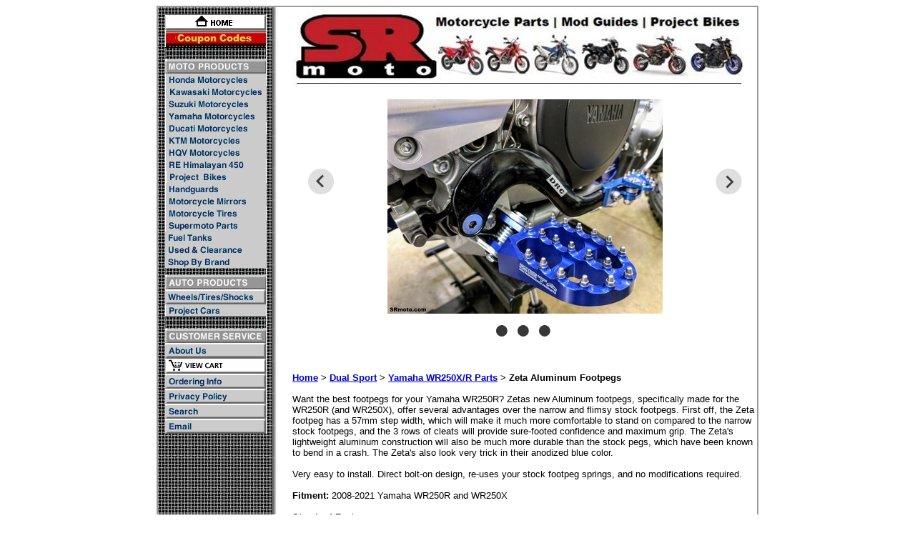

--- FILE ---
content_type: text/html
request_url: https://soloracer.com/wr250rzetapegs.html
body_size: 6794
content:
<!DOCTYPE HTML PUBLIC "-//W3C//DTD HTML 4.01 Transitional//EN"><html><head><title>WR250R Zeta Aluminum Footpegs - Blue</title><style>
.addtocartImg { position: relative; top: 10px; left: 10px; }
</style>
<meta name="google-site-verification" content="aEvFiPtrdOpwxAzndYc5M9s3_RCjszkeHcEb_ODGIho" />
<meta name='ir-site-verification-token' value='-664787078'>
<meta name="google-site-verification" content="ee5eSjNGJrgSbtT8hP32zmGP2SGEG2oPhoooH-4Zt9o" />
<meta name="google-site-verification" content="ee5eSjNGJrgSbtT8hP32zmGP2SGEG2oPhoooH-4Zt9o" />
<!-- Global site tag (gtag.js) - Google Ads: 991181292 -->
<script async src="https://www.googletagmanager.com/gtag/js?id=AW-991181292"></script>
<script>
  window.dataLayer = window.dataLayer || [];
  function gtag(){dataLayer.push(arguments);}
  gtag('js', new Date());

  gtag('config', 'AW-991181292');
</script>


<link rel="stylesheet" type="text/css" href="https://sep.turbifycdn.com/ty/cdn/soloracerdotcom/desktop-slick.css"/><link rel="apple-touch-icon" sizes="180x180" href="https://sep.turbifycdn.com/ty/cdn/soloracerdotcom/apple-touch-icon.png">
<link rel="icon" type="image/png" sizes="32x32" href="https://sep.turbifycdn.com/ty/cdn/soloracerdotcom/favicon-32x32.png">
<link rel="icon" type="image/png" sizes="16x16" href="https://sep.turbifycdn.com/ty/cdn/soloracerdotcom/favicon-16x16.png">
<link rel="manifest" href="https://sep.turbifycdn.com/ty/cdn/soloracerdotcom/site.webmanifest"></head><body bgcolor="#ffffff" link="#0000cc" vlink="#3300cc"><table border="0" align="center" cellspacing="0" cellpadding="0" style="border: 2px solid #999999" background="https://s.turbifycdn.com/aah/soloracerdotcom/honda-crf300l-parts-23.jpg"><tr valign="top"><td style="padding: 10px;"><map name=f68f697bb33f112d><area shape=rect coords="0,0,141,22" href="index.html"><area shape=rect coords="1,22,141,46" href="sale.html"><area shape=rect coords="0,46,141,83" href="dualsportparts.html"><area shape=rect coords="1,83,141,100" href="honda.html"><area shape=rect coords="1,100,142,117" href="kawasaki.html"><area shape=rect coords="1,117,142,134" href="suzuki.html"><area shape=rect coords="1,134,142,151" href="yamaha.html"><area shape=rect coords="1,151,141,168" href="ducati.html"><area shape=rect coords="1,168,142,185" href="ktmparts.html"><area shape=rect coords="1,185,142,202" href="ktmparts.html"><area shape=rect coords="1,202,141,219" href="himalayan450.html"><area shape=rect coords="2,219,141,236" href="projectbikes.html"><area shape=rect coords="1,236,142,253" href="handguards.html"><area shape=rect coords="1,253,142,270" href="mirrors.html"><area shape=rect coords="1,270,141,287" href="mototires.html"><area shape=rect coords="1,287,142,304" href="supermotoparts.html"><area shape=rect coords="0,304,142,321" href="fueltanks.html     "><area shape=rect coords="0,321,142,338" href="bargains.html"><area shape=rect coords="0,338,142,355" href="motobrands.html"><area shape=rect coords="0,355,141,385" href="products.html"><area shape=rect coords="0,385,141,406" href="wheelstires.html"><area shape=rect coords="1,406,141,423" href="projectcars.html"><area shape=rect coords="0,423,141,460" href="custservice.html"><area shape=rect coords="0,460,141,481" href="aboutus.html"><area shape=rect coords="0,481,141,503" href="https://order.store.turbify.net/soloracerdotcom/cgi-bin/wg-order?soloracerdotcom"><area shape=rect coords="0,503,141,524" href="info.html"><area shape=rect coords="0,524,141,545" href="privacypolicy.html"><area shape=rect coords="0,545,141,566" href="nsearch.html"><area shape=rect coords="0,566,141,587" href="mailto:sales@soloracer.com"></map><img src="https://s.turbifycdn.com/aah/soloracerdotcom/img-37834.jpg" width="142" height="587" usemap=#f68f697bb33f112d border="0" hspace="0" vspace="0" ismap /></td><td><img src="https://sep.turbifycdn.com/ca/Img/trans_1x1.gif" height="1" width="26" border="0" /></td><td><a href="index.html"><img src="https://s.turbifycdn.com/aah/soloracerdotcom/ktm-390-smcr-enduro-r-adventure-parts-18.jpg" width="650" height="111" border="0" hspace="0" vspace="0" /></a><br /><br /><table border="0" cellspacing="0" cellpadding="0" width="650"><tr valign="top"><td width="650"><div class="slider slide"><div class="slider prodImages"><div><a href="https://s.turbifycdn.com/aah/soloracerdotcom/wr250rzetapegs-37.jpg"><img src="https://s.turbifycdn.com/aah/soloracerdotcom/wr250r-zeta-aluminum-footpegs-blue-40.jpg" width="385" height="300" border="0" hspace="0" vspace="0" alt="WR250R Zeta Aluminum Footpegs - Blue" /></a></div><div><a href="https://s.turbifycdn.com/aah/soloracerdotcom/wr250r-zeta-aluminum-footpegs-blue-33.jpg"><img src="https://s.turbifycdn.com/aah/soloracerdotcom/wr250r-zeta-aluminum-footpegs-blue-41.jpg" width="401" height="300" border="0" hspace="0" vspace="0" alt="WR250R Zeta Aluminum Footpegs - Blue" /></a></div><div><a href="https://s.turbifycdn.com/aah/soloracerdotcom/wr250r-zeta-aluminum-footpegs-blue-34.jpg"><img src="https://s.turbifycdn.com/aah/soloracerdotcom/wr250r-zeta-aluminum-footpegs-blue-42.jpg" width="382" height="300" border="0" hspace="0" vspace="0" alt="WR250R Zeta Aluminum Footpegs - Blue" /></a></div></div></div><font size="2" face="arial, helvetica" style="float: left;"><a href="index.html"><b>Home</b></a> <b>></b> <a href="dualsportparts.html"><b>Dual Sport</b></a> <b>></b>  
<a href="wr250xparts.html"><b>Yamaha WR250X/R Parts</b></a> <b>></b>   <b>Zeta Aluminum Footpegs</b><br /><br />Want the best footpegs for your Yamaha WR250R?   Zetas new Aluminum footpegs, specifically made for the WR250R (and WR250X), offer several advantages over the narrow and flimsy stock footpegs. First off, the Zeta footpeg has a 57mm step width, which will make it much more comfortable to stand on compared to the narrow stock footpegs, and the 3 rows of cleats will provide sure-footed confidence and maximum grip. The Zeta's lightweight aluminum construction will also be much more durable than the stock pegs, which have been known to bend in a crash.   The Zeta's also look very trick in their anodized blue color.<br /><br />Very easy to install. Direct bolt-on design, re-uses your stock footpeg springs, and no modifications required.<br /><br /><b>Fitment:</b> 2008-2021 Yamaha WR250R and WR250X<br /><br /><b>Standard Features:</b>
<li>Made specifically for the WR250R and WR250X models
<li>CNC machined A2014 forged aluminum foot peg
<li>57mm width foot pegs provides better traction and control.
<li>Light weight design comes with beautiful anodized finish and zeta laser print logo.
<li>SUS 304 stainless pins provides better grip.
<li>Direct bolt-on design, re-uses stock footpeg springs
<li>Sold in pairs
</li><br /><br /><hr size="1" color="silver" noshade>
<center><b>Package Deals:</b><br></center><br /><br /><center><a href="wr250rftctrl.html"><img src="https://s.turbifycdn.com/aah/soloracerdotcom/wr250rftctrl-11.jpg" title="Save! Package deal pricing!" border="0"></a></center>
<center><a href="wr250rftctrl.html"><b>Yamaha WR250R Foot Controls Package</b></a>&nbsp;&nbsp;<font color="red"><b>(Save!)</b></font>
</center><br /><br /><hr size="1" color="silver" noshade>
<b>WR250R FOOTPEG COMPARISON GUIDE VIDEO:</b><BR><br>
<center><iframe width="300" height="168" src="https://www.youtube.com/embed/iB84JAf1GW4" frameborder="0" allowfullscreen></iframe></center>
<br><br /><br /><hr size="1" color="silver" noshade>
<b><font color="0F9A4F">** IN STOCK</font></b>  - Very limited supply.   Usually leaves our warehouse in 1-3 business days.      
<!-- <b><font color="red">** ON BACKORDER</font></b> -  No exact ETA.  Check back to this product page for availability, or to be notified when they are back in stock, just email us at <a href="mailto:sales@soloracer.com?subject=WR250R Zeta Aluminum Footpeg Mailing List"><b>sales@soloracer.com</b></a>.<br /><br />We may have the poular <a href="wr250rfootpegs.html"><b>DRC Wide Footpegs</b></a> in stock.   -->
<!-- "Color" "Blue (ON BACKORDER - SEE NOTE)" -->
<hr size="1" color="silver" noshade><br /><br /><br clear="all" /><form method="POST" action="https://order.store.turbify.net/soloracerdotcom/cgi-bin/wg-order?soloracerdotcom+wr250rzetapegs" class="item-select"><b>WR250R Zeta Aluminum Footpegs - Blue</b><br />ZE93-1663<img src="https://sep.turbifycdn.com/ca/Img/trans_1x1.gif" height="1" width="10" border="0" />Retail Price: <span class="contentsRegPrice1">$119.99</span><img src="https://sep.turbifycdn.com/ca/Img/trans_1x1.gif" height="1" width="10" border="0" /><font color="#cc0000"><b>Our Price:</b></font> <b><font color="#cc0000" face="helvetica-bold." class="salePriceColor">$104.95</font></b><img src="https://sep.turbifycdn.com/ca/Img/trans_1x1.gif" height="1" width="10" border="0" /><input name="vwitem" type="hidden" value="wr250rzetapegs" yswga4-name="WR250R Zeta Aluminum Footpegs - Blue" yswga4-price="104.95" /><input name="vwcatalog" type="hidden" value="soloracerdotcom" /><input type="image" class="addtocartImg" src="https://s.turbifycdn.com/aah/soloracerdotcom/crf300l-acerbis-3-6-gallon-fuel-tank-gas-tank-6.jpg" /><br /><input type="hidden" name=".autodone" value="https://soloracer.com/wr250rzetapegs.html" /></form></font></td></tr></table><table border="0" cellspacing="0" cellpadding="0" width="650"><tr><td><font size="2" face="arial, helvetica"><!--  COMMENTED OUT <a href="javascript:history.back()">
<img src="https://sep.turbifycdn.com/ca/I/soloracerdotcom_1652_8476437" title="Back To Previous Page" border="0"></a>&nbsp;&nbsp;&nbsp;&nbsp;&nbsp;&nbsp;
<a href="https://order.store.turbify.net/soloracerdotcom/cgi-bin/wg-order?soloracerdotcom">
<img src="https://sep.turbifycdn.com/ca/I/soloracerdotcom_1687_3725996" title="View Shopping Cart" border="0"></a>&nbsp;&nbsp;&nbsp;&nbsp;&nbsp;&nbsp;
<a href="freeshipping1.html">
<img src="http://us.st11.turbifycdn.com/us.st.turbifycdn.com/I/soloracerdotcom_1998_3031186" title="Shipping Info" border="0"></a> --><br /><br /><br><br>
<hr size=1 color=silver noshade>
<FONT SIZE=1>
WARNING! - Motor sports can be extremely dangerous, injury or death can occur. No warranty is made or implied regarding any product sold by Devo Tech, Inc. / SoloRacer.com to protect users from injury or death.  The user assumes all risks. Please read the rest of our <a href="legal.html"><b>Legal Disclaimer</b></a> before ordering.<br /><br /><FONT SIZE=1>
Our on-line store is up and running 24 hours a day, 7 days a week. We use secure servers for all transactions so you can shop with complete confidence. If you are uncomfortable ordering online, call or email us for more ordering options.</FONT>
<hr size=1 color=silver noshade>
<center>
<!-- Miscellaneous links -->
<font size="1" color=black>
<!-- <a href="http://www.srmoto.com/" target="_blank"><b>SRmoto.com</b></a>&nbsp;|&nbsp;
<a href="http://www.corbeau.com/" target="_blank"><b>Corbeau USA</b></a><br> -->
&#169;Copyright 2002-2026 by <a href="aboutus.html"><b>Devo Tech, Inc.</b></a></font><br><br><br>
<!-- Yahoo and PayPal logos below -->
<script type="text/javascript" data-pp-pubid="60b287a79b" data-pp-placementtype="234x60"> (function (d, t) {
"use strict";
var s = d.getElementsByTagName(t)[0], n = d.createElement(t);
n.src = "//paypal.adtag.where.com/merchant.js";
s.parentNode.insertBefore(n, s);
}(document, "script"));
</script>
<!-- <a href="http://smallbusiness.yahoo.com/ecommerce/" target="_blank"><img src="http://us.i1.turbifycdn.com/us.turbifycdn.com/i/us/smallbiz/gr/ecomby_128bit2col.gif" width="116" height="52" border="0" align="middle" alt="ecommerce provided by Yahoo! Small Business"/></a> -->
</center></font></td></tr></table></td></tr></table><script async src="https://www.googletagmanager.com/gtag/js?id=G-FK6Z6WL6QV"></script><script>window.dataLayer = window.dataLayer || [];function gtag(){dataLayer.push(arguments);}gtag('js', new Date());gtag('config', 'G-FK6Z6WL6QV');gtag('event', 'view_item', {   currency: 'USD', value: 104.95,   items: [     {       item_id: 'wr250rzetapegs',       item_name: 'WR250R Zeta Aluminum Footpegs - Blue',       currency: 'USD',       price: 104.95,       quantity: 1     }   ] });function ga4atc(event) { 	let formATC =event.target || event.srcElement;let vwqty = formATC.querySelector('#vwquantity');	let vwitem = formATC.querySelector('input[name="vwitem"]');let item = {item_id: vwitem.value,quantity: vwqty ? Number(vwqty.value): 1,currency: 'USD'};if (vwitem.hasAttribute('yswga4-name')){item.item_name = vwitem.getAttribute('yswga4-name');}if (vwitem.hasAttribute('yswga4-code')){item.item_id = vwitem.getAttribute('yswga4-code');}if (vwitem.hasAttribute('yswga4-price')){item.price = Number(vwitem.getAttribute('yswga4-price')).toFixed(2);}gtag('event', 'add_to_cart', { currency: 'USD', items: [ item ]});}let yswATCFs = document.querySelectorAll('form[action*="wg-order?"]');for (var i = 0, len =  yswATCFs.length; i < len; i++) {yswATCFs[i].addEventListener('submit', ga4atc);}</script><script src="https://ajax.googleapis.com/ajax/libs/jquery/1.12.4/jquery.min.js"></script><script src="https://sep.turbifycdn.com/ay/mobile/js/slick_2.js"></script><script src="https://sep.turbifycdn.com/ty/cdn/soloracerdotcom/desktop-scripts_3.js"></script><script src="https://sep.turbifycdn.com/ty/cdn/soloracerdotcom/ysw-dynamic-price.js"></script></body>
<script type="text/javascript">var PAGE_ATTRS = {'storeId': 'soloracerdotcom', 'itemId': 'wr250rzetapegs', 'isOrderable': '1', 'name': 'WR250R Zeta Aluminum Footpegs - Blue', 'salePrice': '104.95', 'listPrice': '119.99', 'brand': 'Zeta Rac0', 'model': '', 'promoted': '', 'createTime': '1769714936', 'modifiedTime': '1769714936', 'catNamePath': 'Motorcycle Parts - CRF450RL, CRF300L, DRZ400S, DRZ400SM, KTM 690, Ducati Hypermotard 696, WR250R, Dual Sport, Supermoto > WR250R / WR250X Parts', 'upc': ''};</script><!-- Google tag (gtag.js) -->  <script async src='https://www.googletagmanager.com/gtag/js?id=UA-151837668-1'></script><script> window.dataLayer = window.dataLayer || [];  function gtag(){dataLayer.push(arguments);}  gtag('js', new Date());  gtag('config', 'UA-151837668-1');</script><script> var YStore = window.YStore || {}; var GA_GLOBALS = window.GA_GLOBALS || {}; var GA_CLIENT_ID; try { YStore.GA = (function() { var isSearchPage = (typeof(window.location) === 'object' && typeof(window.location.href) === 'string' && window.location.href.indexOf('nsearch') !== -1); var isProductPage = (typeof(PAGE_ATTRS) === 'object' && PAGE_ATTRS.isOrderable === '1' && typeof(PAGE_ATTRS.name) === 'string'); function initGA() { } function setProductPageView() { PAGE_ATTRS.category = PAGE_ATTRS.catNamePath.replace(/ > /g, '/'); PAGE_ATTRS.category = PAGE_ATTRS.category.replace(/>/g, '/'); gtag('event', 'view_item', { currency: 'USD', value: parseFloat(PAGE_ATTRS.salePrice), items: [{ item_name: PAGE_ATTRS.name, item_category: PAGE_ATTRS.category, item_brand: PAGE_ATTRS.brand, price: parseFloat(PAGE_ATTRS.salePrice) }] }); } function defaultTrackAddToCart() { var all_forms = document.forms; document.addEventListener('DOMContentLoaded', event => { for (var i = 0; i < all_forms.length; i += 1) { if (typeof storeCheckoutDomain != 'undefined' && storeCheckoutDomain != 'order.store.turbify.net') { all_forms[i].addEventListener('submit', function(e) { if (typeof(GA_GLOBALS.dont_track_add_to_cart) !== 'undefined' && GA_GLOBALS.dont_track_add_to_cart === true) { return; } e = e || window.event; var target = e.target || e.srcElement; if (typeof(target) === 'object' && typeof(target.id) === 'string' && target.id.indexOf('yfc') === -1 && e.defaultPrevented === true) { return } e.preventDefault(); vwqnty = 1; if( typeof(target.vwquantity) !== 'undefined' ) { vwqnty = target.vwquantity.value; } if( vwqnty > 0 ) { gtag('event', 'add_to_cart', { value: parseFloat(PAGE_ATTRS.salePrice), currency: 'USD', items: [{ item_name: PAGE_ATTRS.name, item_category: PAGE_ATTRS.category, item_brand: PAGE_ATTRS.brand, price: parseFloat(PAGE_ATTRS.salePrice), quantity: e.target.vwquantity.value }] }); if (typeof(target) === 'object' && typeof(target.id) === 'string' && target.id.indexOf('yfc') != -1) { return; } if (typeof(target) === 'object') { target.submit(); } } }) } } }); } return { startPageTracking: function() { initGA(); if (isProductPage) { setProductPageView(); if (typeof(GA_GLOBALS.dont_track_add_to_cart) === 'undefined' || GA_GLOBALS.dont_track_add_to_cart !== true) { defaultTrackAddToCart() } } }, trackAddToCart: function(itemsList, callback) { itemsList = itemsList || []; if (itemsList.length === 0 && typeof(PAGE_ATTRS) === 'object') { if (typeof(PAGE_ATTRS.catNamePath) !== 'undefined') { PAGE_ATTRS.category = PAGE_ATTRS.catNamePath.replace(/ > /g, '/'); PAGE_ATTRS.category = PAGE_ATTRS.category.replace(/>/g, '/') } itemsList.push(PAGE_ATTRS) } if (itemsList.length === 0) { return; } var ga_cartItems = []; var orderTotal = 0; for (var i = 0; i < itemsList.length; i += 1) { var itemObj = itemsList[i]; var gaItemObj = {}; if (typeof(itemObj.id) !== 'undefined') { gaItemObj.id = itemObj.id } if (typeof(itemObj.name) !== 'undefined') { gaItemObj.name = itemObj.name } if (typeof(itemObj.category) !== 'undefined') { gaItemObj.category = itemObj.category } if (typeof(itemObj.brand) !== 'undefined') { gaItemObj.brand = itemObj.brand } if (typeof(itemObj.salePrice) !== 'undefined') { gaItemObj.price = itemObj.salePrice } if (typeof(itemObj.quantity) !== 'undefined') { gaItemObj.quantity = itemObj.quantity } ga_cartItems.push(gaItemObj); orderTotal += parseFloat(itemObj.salePrice) * itemObj.quantity; } gtag('event', 'add_to_cart', { value: orderTotal, currency: 'USD', items: ga_cartItems }); } } })(); YStore.GA.startPageTracking() } catch (e) { if (typeof(window.console) === 'object' && typeof(window.console.log) === 'function') { console.log('Error occurred while executing Google Analytics:'); console.log(e) } } </script> <script type="text/javascript">
csell_env = 'ue1';
 var storeCheckoutDomain = 'order.store.turbify.net';
</script>

<script type="text/javascript">
  function toOSTN(node){
    if(node.hasAttributes()){
      for (const attr of node.attributes) {
        node.setAttribute(attr.name,attr.value.replace(/(us-dc1-order|us-dc2-order|order)\.(store|stores)\.([a-z0-9-]+)\.(net|com)/g, storeCheckoutDomain));
      }
    }
  };
  document.addEventListener('readystatechange', event => {
  if(typeof storeCheckoutDomain != 'undefined' && storeCheckoutDomain != "order.store.turbify.net"){
    if (event.target.readyState === "interactive") {
      fromOSYN = document.getElementsByTagName('form');
        for (let i = 0; i < fromOSYN.length; i++) {
          toOSTN(fromOSYN[i]);
        }
      }
    }
  });
</script>
<script type="text/javascript">
// Begin Store Generated Code
 </script> <script type="text/javascript" src="https://s.turbifycdn.com/lq/ult/ylc_1.9.js" ></script> <script type="text/javascript" src="https://s.turbifycdn.com/ae/lib/smbiz/store/csell/beacon-a9518fc6e4.js" >
</script>
<script type="text/javascript">
// Begin Store Generated Code
 csell_page_data = {}; csell_page_rec_data = []; ts='TOK_STORE_ID';
</script>
<script type="text/javascript">
// Begin Store Generated Code
function csell_GLOBAL_INIT_TAG() { var csell_token_map = {}; csell_token_map['TOK_SPACEID'] = '2022276099'; csell_token_map['TOK_URL'] = ''; csell_token_map['TOK_STORE_ID'] = 'soloracerdotcom'; csell_token_map['TOK_ITEM_ID_LIST'] = 'wr250rzetapegs'; csell_token_map['TOK_ORDER_HOST'] = 'order.store.turbify.net'; csell_token_map['TOK_BEACON_TYPE'] = 'prod'; csell_token_map['TOK_RAND_KEY'] = 't'; csell_token_map['TOK_IS_ORDERABLE'] = '1';  c = csell_page_data; var x = (typeof storeCheckoutDomain == 'string')?storeCheckoutDomain:'order.store.turbify.net'; var t = csell_token_map; c['s'] = t['TOK_SPACEID']; c['url'] = t['TOK_URL']; c['si'] = t[ts]; c['ii'] = t['TOK_ITEM_ID_LIST']; c['bt'] = t['TOK_BEACON_TYPE']; c['rnd'] = t['TOK_RAND_KEY']; c['io'] = t['TOK_IS_ORDERABLE']; YStore.addItemUrl = 'http%s://'+x+'/'+t[ts]+'/ymix/MetaController.html?eventName.addEvent&cartDS.shoppingcart_ROW0_m_orderItemVector_ROW0_m_itemId=%s&cartDS.shoppingcart_ROW0_m_orderItemVector_ROW0_m_quantity=1&ysco_key_cs_item=1&sectionId=ysco.cart&ysco_key_store_id='+t[ts]; } 
</script>
<script type="text/javascript">
// Begin Store Generated Code
function csell_REC_VIEW_TAG() {  var env = (typeof csell_env == 'string')?csell_env:'prod'; var p = csell_page_data; var a = '/sid='+p['si']+'/io='+p['io']+'/ii='+p['ii']+'/bt='+p['bt']+'-view'+'/en='+env; var r=Math.random(); YStore.CrossSellBeacon.renderBeaconWithRecData(p['url']+'/p/s='+p['s']+'/'+p['rnd']+'='+r+a); } 
</script>
<script type="text/javascript">
// Begin Store Generated Code
var csell_token_map = {}; csell_token_map['TOK_PAGE'] = 'p'; csell_token_map['TOK_CURR_SYM'] = '$'; csell_token_map['TOK_WS_URL'] = 'https://soloracerdotcom.csell.store.turbify.net/cs/recommend?itemids=wr250rzetapegs&location=p'; csell_token_map['TOK_SHOW_CS_RECS'] = 'true';  var t = csell_token_map; csell_GLOBAL_INIT_TAG(); YStore.page = t['TOK_PAGE']; YStore.currencySymbol = t['TOK_CURR_SYM']; YStore.crossSellUrl = t['TOK_WS_URL']; YStore.showCSRecs = t['TOK_SHOW_CS_RECS']; </script> <script type="text/javascript" src="https://s.turbifycdn.com/ae/store/secure/recs-1.3.2.2.js" ></script> <script type="text/javascript" >
</script>
</html>
<!-- html105.prod.store.e1b.lumsb.com Sun Feb  1 20:30:23 PST 2026 -->
